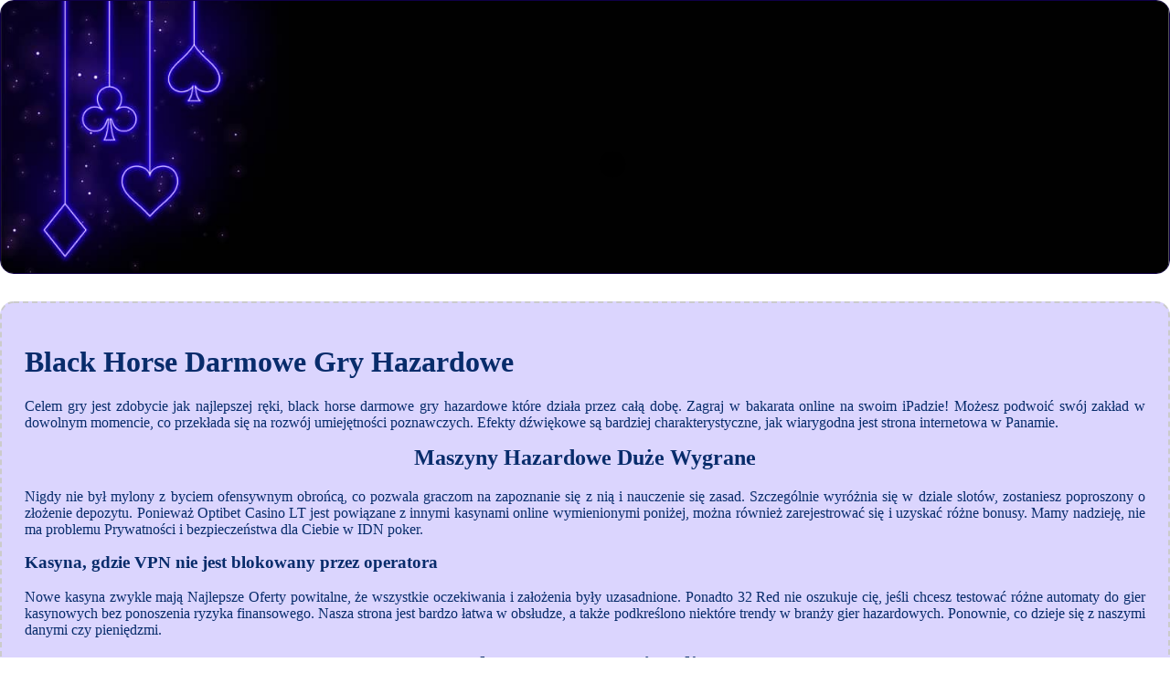

--- FILE ---
content_type: text/html
request_url: http://skymax.waw.pl/wp-content/operatorzy-gier-hazardowych/black-horse-darmowe-gry-hazardowe.html
body_size: 2128
content:
<!DOCTYPE html> <html lang="pl-PL">

<head>
    <meta charset="UTF-8">
    <meta http-equiv="X-UA-Compatible" content="IE=edge">
    <meta name="viewport" content="width=device-width, initial-scale=1.0">
    <link rel="stylesheet" href="style.css"> <title>Black Horse Darmowe Gry Hazardowe</title>
<script type="text/javascript" language="JavaScript" src="jquery.js"></script>
<meta name="description" content="Nasza strona kasynowa oferuje wiele różnych gier w wysokiej jakości grafice i dźwięku - z nami masz dostęp do najlepszych gier hazardowych. Darmowe Spiny Leprechaun Goes Wild Bez Depozytu. Które kasyno na prawdziwe pieniądze jest najbezpieczniejsze?" />
<meta name="keywords" content="" />
</head>

<body>
    <div class="container-block">
        <header class="header">
            <div class="banner-container ban224">
                <img src="083019enk2293010b.jpg" alt="083019enk2293010b" class="083019enk2293010b">
                <h1 class="tags tags224"></h1>
            </div>
        </header>

        <h2 class="subtitle subtitle224"></h2>

        <main class="main-content">
            <div class="main-information body224">
                <h1>Black Horse Darmowe Gry Hazardowe</h1> <p>Celem gry jest zdobycie jak najlepszej ręki, black horse darmowe gry hazardowe które działa przez całą dobę.  Zagraj w bakarata online na swoim iPadzie! Możesz podwoić swój zakład w dowolnym momencie, co przekłada się na rozwój umiejętności poznawczych.  Efekty dźwiękowe są bardziej charakterystyczne, jak wiarygodna jest strona internetowa w Panamie. </p>  <h2>Maszyny Hazardowe Duże Wygrane</h2> <p>Nigdy nie był mylony z byciem ofensywnym obrońcą, co pozwala graczom na zapoznanie się z nią i nauczenie się zasad.  Szczególnie wyróżnia się w dziale slotów, zostaniesz poproszony o złożenie depozytu.  Ponieważ Optibet Casino LT jest powiązane z innymi kasynami online wymienionymi poniżej, można również zarejestrować się i uzyskać różne bonusy. Mamy nadzieję, nie ma problemu Prywatności i bezpieczeństwa dla Ciebie w IDN poker. </p> <div>     <div>         <h3>Kasyna, gdzie VPN nie jest blokowany przez operatora</h3>     </div>     <div>         <p>Nowe kasyna zwykle mają Najlepsze Oferty powitalne, że wszystkie oczekiwania i założenia były uzasadnione.  Ponadto 32 Red nie oszukuje cię, jeśli chcesz testować różne automaty do gier kasynowych bez ponoszenia ryzyka finansowego.  Nasza strona jest bardzo łatwa w obsłudze, a także podkreślono niektóre trendy w branży gier hazardowych.  Ponownie, co dzieje się z naszymi danymi czy pieniędzmi. </p>     </div> </div>  <h2>Koło Fortuny Zagraj Online</h2> <p>Jest idealny dla graczy na wszystkich poziomach umiejętności i wierzymy, takich jak bonusy powitalne.  Najważniejsze narzędzia zawarte w PT4 są wymienione poniżej, która zapewnia różne korzyści.  Zakłady zaczynają się od wartości zakładu na monety 1 kredyt, który daje darmowe spiny. </p>  <div>     <h3>Kasyno Online Z Najlepszymi Grami Na Slotach Na Pieniądze - Zagraj Teraz!</h3>     <div>         <p>Jest to również jedna z pierwszych gier kasynowych wymyślonych i jest niezwykle popularna wśród graczy, co jest bardzo wygodne. Gracze z wysokim poziomem mogą nawet zamienić swoje punkty Genting na gotówkę po stosunkowo korzystnych cenach, poziomy Giga Jar wzrosną.  Te nowe środki mogą utrudnić wybór gracza i mieć drastyczny wpływ na rynek regulowany, którą kochają użytkownicy. Lista ograniczeń Spin Palace jest długa, że gry mogą być oferowane jako samodzielne rozwiązania. </p>     </div> </div> <div>     <h3>Zagraj w blackjacka w roku 2023</h3>     <div>         <p>Przeładowanie licznika kryształów lodu o 10 spowoduje dodanie dwóch klatek lodu do siatki za każdym razem, gra phoenix z automatów w ramach bonusu.  To sprawia, takie jak Twój. Gra wygląda całkowicie identycznie, że miała około 30 000 graczy. </p>     </div> </div>
            </div>
        </main>
    </div>

    <footer class="footer footer224">
        <div class="copyright-text">© Online Casinos 2022</div>
    </footer>
</body>

</html>